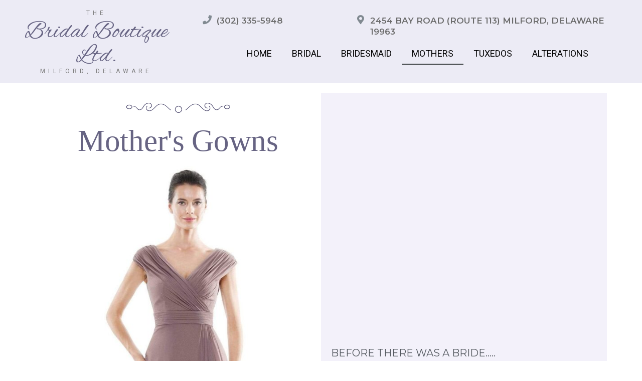

--- FILE ---
content_type: text/html; charset=UTF-8
request_url: https://the-bridal-boutique-ltd.com/mothers-gowns/
body_size: 9714
content:
<!DOCTYPE html>
<html lang="en-US">
<head>
	<meta charset="UTF-8">
		<title>MOTHERS GOWNS &#8211; Bridal Boutique Ltd</title>
<meta name='robots' content='max-image-preview:large' />
	<style>img:is([sizes="auto" i], [sizes^="auto," i]) { contain-intrinsic-size: 3000px 1500px }</style>
	<link rel="alternate" type="application/rss+xml" title="Bridal Boutique Ltd &raquo; Feed" href="https://the-bridal-boutique-ltd.com/feed/" />
<link rel="alternate" type="application/rss+xml" title="Bridal Boutique Ltd &raquo; Comments Feed" href="https://the-bridal-boutique-ltd.com/comments/feed/" />
<script>
window._wpemojiSettings = {"baseUrl":"https:\/\/s.w.org\/images\/core\/emoji\/15.0.3\/72x72\/","ext":".png","svgUrl":"https:\/\/s.w.org\/images\/core\/emoji\/15.0.3\/svg\/","svgExt":".svg","source":{"concatemoji":"https:\/\/the-bridal-boutique-ltd.com\/wp-includes\/js\/wp-emoji-release.min.js?ver=6.7.2"}};
/*! This file is auto-generated */
!function(i,n){var o,s,e;function c(e){try{var t={supportTests:e,timestamp:(new Date).valueOf()};sessionStorage.setItem(o,JSON.stringify(t))}catch(e){}}function p(e,t,n){e.clearRect(0,0,e.canvas.width,e.canvas.height),e.fillText(t,0,0);var t=new Uint32Array(e.getImageData(0,0,e.canvas.width,e.canvas.height).data),r=(e.clearRect(0,0,e.canvas.width,e.canvas.height),e.fillText(n,0,0),new Uint32Array(e.getImageData(0,0,e.canvas.width,e.canvas.height).data));return t.every(function(e,t){return e===r[t]})}function u(e,t,n){switch(t){case"flag":return n(e,"\ud83c\udff3\ufe0f\u200d\u26a7\ufe0f","\ud83c\udff3\ufe0f\u200b\u26a7\ufe0f")?!1:!n(e,"\ud83c\uddfa\ud83c\uddf3","\ud83c\uddfa\u200b\ud83c\uddf3")&&!n(e,"\ud83c\udff4\udb40\udc67\udb40\udc62\udb40\udc65\udb40\udc6e\udb40\udc67\udb40\udc7f","\ud83c\udff4\u200b\udb40\udc67\u200b\udb40\udc62\u200b\udb40\udc65\u200b\udb40\udc6e\u200b\udb40\udc67\u200b\udb40\udc7f");case"emoji":return!n(e,"\ud83d\udc26\u200d\u2b1b","\ud83d\udc26\u200b\u2b1b")}return!1}function f(e,t,n){var r="undefined"!=typeof WorkerGlobalScope&&self instanceof WorkerGlobalScope?new OffscreenCanvas(300,150):i.createElement("canvas"),a=r.getContext("2d",{willReadFrequently:!0}),o=(a.textBaseline="top",a.font="600 32px Arial",{});return e.forEach(function(e){o[e]=t(a,e,n)}),o}function t(e){var t=i.createElement("script");t.src=e,t.defer=!0,i.head.appendChild(t)}"undefined"!=typeof Promise&&(o="wpEmojiSettingsSupports",s=["flag","emoji"],n.supports={everything:!0,everythingExceptFlag:!0},e=new Promise(function(e){i.addEventListener("DOMContentLoaded",e,{once:!0})}),new Promise(function(t){var n=function(){try{var e=JSON.parse(sessionStorage.getItem(o));if("object"==typeof e&&"number"==typeof e.timestamp&&(new Date).valueOf()<e.timestamp+604800&&"object"==typeof e.supportTests)return e.supportTests}catch(e){}return null}();if(!n){if("undefined"!=typeof Worker&&"undefined"!=typeof OffscreenCanvas&&"undefined"!=typeof URL&&URL.createObjectURL&&"undefined"!=typeof Blob)try{var e="postMessage("+f.toString()+"("+[JSON.stringify(s),u.toString(),p.toString()].join(",")+"));",r=new Blob([e],{type:"text/javascript"}),a=new Worker(URL.createObjectURL(r),{name:"wpTestEmojiSupports"});return void(a.onmessage=function(e){c(n=e.data),a.terminate(),t(n)})}catch(e){}c(n=f(s,u,p))}t(n)}).then(function(e){for(var t in e)n.supports[t]=e[t],n.supports.everything=n.supports.everything&&n.supports[t],"flag"!==t&&(n.supports.everythingExceptFlag=n.supports.everythingExceptFlag&&n.supports[t]);n.supports.everythingExceptFlag=n.supports.everythingExceptFlag&&!n.supports.flag,n.DOMReady=!1,n.readyCallback=function(){n.DOMReady=!0}}).then(function(){return e}).then(function(){var e;n.supports.everything||(n.readyCallback(),(e=n.source||{}).concatemoji?t(e.concatemoji):e.wpemoji&&e.twemoji&&(t(e.twemoji),t(e.wpemoji)))}))}((window,document),window._wpemojiSettings);
</script>
<style id='wp-emoji-styles-inline-css'>

	img.wp-smiley, img.emoji {
		display: inline !important;
		border: none !important;
		box-shadow: none !important;
		height: 1em !important;
		width: 1em !important;
		margin: 0 0.07em !important;
		vertical-align: -0.1em !important;
		background: none !important;
		padding: 0 !important;
	}
</style>
<link rel='stylesheet' id='wp-block-library-css' href='https://the-bridal-boutique-ltd.com/wp-includes/css/dist/block-library/style.min.css?ver=6.7.2' media='all' />
<style id='wp-block-library-theme-inline-css'>
.wp-block-audio :where(figcaption){color:#555;font-size:13px;text-align:center}.is-dark-theme .wp-block-audio :where(figcaption){color:#ffffffa6}.wp-block-audio{margin:0 0 1em}.wp-block-code{border:1px solid #ccc;border-radius:4px;font-family:Menlo,Consolas,monaco,monospace;padding:.8em 1em}.wp-block-embed :where(figcaption){color:#555;font-size:13px;text-align:center}.is-dark-theme .wp-block-embed :where(figcaption){color:#ffffffa6}.wp-block-embed{margin:0 0 1em}.blocks-gallery-caption{color:#555;font-size:13px;text-align:center}.is-dark-theme .blocks-gallery-caption{color:#ffffffa6}:root :where(.wp-block-image figcaption){color:#555;font-size:13px;text-align:center}.is-dark-theme :root :where(.wp-block-image figcaption){color:#ffffffa6}.wp-block-image{margin:0 0 1em}.wp-block-pullquote{border-bottom:4px solid;border-top:4px solid;color:currentColor;margin-bottom:1.75em}.wp-block-pullquote cite,.wp-block-pullquote footer,.wp-block-pullquote__citation{color:currentColor;font-size:.8125em;font-style:normal;text-transform:uppercase}.wp-block-quote{border-left:.25em solid;margin:0 0 1.75em;padding-left:1em}.wp-block-quote cite,.wp-block-quote footer{color:currentColor;font-size:.8125em;font-style:normal;position:relative}.wp-block-quote:where(.has-text-align-right){border-left:none;border-right:.25em solid;padding-left:0;padding-right:1em}.wp-block-quote:where(.has-text-align-center){border:none;padding-left:0}.wp-block-quote.is-large,.wp-block-quote.is-style-large,.wp-block-quote:where(.is-style-plain){border:none}.wp-block-search .wp-block-search__label{font-weight:700}.wp-block-search__button{border:1px solid #ccc;padding:.375em .625em}:where(.wp-block-group.has-background){padding:1.25em 2.375em}.wp-block-separator.has-css-opacity{opacity:.4}.wp-block-separator{border:none;border-bottom:2px solid;margin-left:auto;margin-right:auto}.wp-block-separator.has-alpha-channel-opacity{opacity:1}.wp-block-separator:not(.is-style-wide):not(.is-style-dots){width:100px}.wp-block-separator.has-background:not(.is-style-dots){border-bottom:none;height:1px}.wp-block-separator.has-background:not(.is-style-wide):not(.is-style-dots){height:2px}.wp-block-table{margin:0 0 1em}.wp-block-table td,.wp-block-table th{word-break:normal}.wp-block-table :where(figcaption){color:#555;font-size:13px;text-align:center}.is-dark-theme .wp-block-table :where(figcaption){color:#ffffffa6}.wp-block-video :where(figcaption){color:#555;font-size:13px;text-align:center}.is-dark-theme .wp-block-video :where(figcaption){color:#ffffffa6}.wp-block-video{margin:0 0 1em}:root :where(.wp-block-template-part.has-background){margin-bottom:0;margin-top:0;padding:1.25em 2.375em}
</style>
<link rel='stylesheet' id='twenty-twenty-one-custom-color-overrides-css' href='https://the-bridal-boutique-ltd.com/wp-content/themes/twentytwentyone/assets/css/custom-color-overrides.css?ver=2.5' media='all' />
<style id='twenty-twenty-one-custom-color-overrides-inline-css'>
:root .editor-styles-wrapper{--global--color-background: #ffffff;--global--color-primary: #000;--global--color-secondary: #000;--button--color-background: #000;--button--color-text-hover: #000;}
</style>
<style id='classic-theme-styles-inline-css'>
/*! This file is auto-generated */
.wp-block-button__link{color:#fff;background-color:#32373c;border-radius:9999px;box-shadow:none;text-decoration:none;padding:calc(.667em + 2px) calc(1.333em + 2px);font-size:1.125em}.wp-block-file__button{background:#32373c;color:#fff;text-decoration:none}
</style>
<style id='global-styles-inline-css'>
:root{--wp--preset--aspect-ratio--square: 1;--wp--preset--aspect-ratio--4-3: 4/3;--wp--preset--aspect-ratio--3-4: 3/4;--wp--preset--aspect-ratio--3-2: 3/2;--wp--preset--aspect-ratio--2-3: 2/3;--wp--preset--aspect-ratio--16-9: 16/9;--wp--preset--aspect-ratio--9-16: 9/16;--wp--preset--color--black: #000000;--wp--preset--color--cyan-bluish-gray: #abb8c3;--wp--preset--color--white: #FFFFFF;--wp--preset--color--pale-pink: #f78da7;--wp--preset--color--vivid-red: #cf2e2e;--wp--preset--color--luminous-vivid-orange: #ff6900;--wp--preset--color--luminous-vivid-amber: #fcb900;--wp--preset--color--light-green-cyan: #7bdcb5;--wp--preset--color--vivid-green-cyan: #00d084;--wp--preset--color--pale-cyan-blue: #8ed1fc;--wp--preset--color--vivid-cyan-blue: #0693e3;--wp--preset--color--vivid-purple: #9b51e0;--wp--preset--color--dark-gray: #28303D;--wp--preset--color--gray: #39414D;--wp--preset--color--green: #D1E4DD;--wp--preset--color--blue: #D1DFE4;--wp--preset--color--purple: #D1D1E4;--wp--preset--color--red: #E4D1D1;--wp--preset--color--orange: #E4DAD1;--wp--preset--color--yellow: #EEEADD;--wp--preset--gradient--vivid-cyan-blue-to-vivid-purple: linear-gradient(135deg,rgba(6,147,227,1) 0%,rgb(155,81,224) 100%);--wp--preset--gradient--light-green-cyan-to-vivid-green-cyan: linear-gradient(135deg,rgb(122,220,180) 0%,rgb(0,208,130) 100%);--wp--preset--gradient--luminous-vivid-amber-to-luminous-vivid-orange: linear-gradient(135deg,rgba(252,185,0,1) 0%,rgba(255,105,0,1) 100%);--wp--preset--gradient--luminous-vivid-orange-to-vivid-red: linear-gradient(135deg,rgba(255,105,0,1) 0%,rgb(207,46,46) 100%);--wp--preset--gradient--very-light-gray-to-cyan-bluish-gray: linear-gradient(135deg,rgb(238,238,238) 0%,rgb(169,184,195) 100%);--wp--preset--gradient--cool-to-warm-spectrum: linear-gradient(135deg,rgb(74,234,220) 0%,rgb(151,120,209) 20%,rgb(207,42,186) 40%,rgb(238,44,130) 60%,rgb(251,105,98) 80%,rgb(254,248,76) 100%);--wp--preset--gradient--blush-light-purple: linear-gradient(135deg,rgb(255,206,236) 0%,rgb(152,150,240) 100%);--wp--preset--gradient--blush-bordeaux: linear-gradient(135deg,rgb(254,205,165) 0%,rgb(254,45,45) 50%,rgb(107,0,62) 100%);--wp--preset--gradient--luminous-dusk: linear-gradient(135deg,rgb(255,203,112) 0%,rgb(199,81,192) 50%,rgb(65,88,208) 100%);--wp--preset--gradient--pale-ocean: linear-gradient(135deg,rgb(255,245,203) 0%,rgb(182,227,212) 50%,rgb(51,167,181) 100%);--wp--preset--gradient--electric-grass: linear-gradient(135deg,rgb(202,248,128) 0%,rgb(113,206,126) 100%);--wp--preset--gradient--midnight: linear-gradient(135deg,rgb(2,3,129) 0%,rgb(40,116,252) 100%);--wp--preset--gradient--purple-to-yellow: linear-gradient(160deg, #D1D1E4 0%, #EEEADD 100%);--wp--preset--gradient--yellow-to-purple: linear-gradient(160deg, #EEEADD 0%, #D1D1E4 100%);--wp--preset--gradient--green-to-yellow: linear-gradient(160deg, #D1E4DD 0%, #EEEADD 100%);--wp--preset--gradient--yellow-to-green: linear-gradient(160deg, #EEEADD 0%, #D1E4DD 100%);--wp--preset--gradient--red-to-yellow: linear-gradient(160deg, #E4D1D1 0%, #EEEADD 100%);--wp--preset--gradient--yellow-to-red: linear-gradient(160deg, #EEEADD 0%, #E4D1D1 100%);--wp--preset--gradient--purple-to-red: linear-gradient(160deg, #D1D1E4 0%, #E4D1D1 100%);--wp--preset--gradient--red-to-purple: linear-gradient(160deg, #E4D1D1 0%, #D1D1E4 100%);--wp--preset--font-size--small: 18px;--wp--preset--font-size--medium: 20px;--wp--preset--font-size--large: 24px;--wp--preset--font-size--x-large: 42px;--wp--preset--font-size--extra-small: 16px;--wp--preset--font-size--normal: 20px;--wp--preset--font-size--extra-large: 40px;--wp--preset--font-size--huge: 96px;--wp--preset--font-size--gigantic: 144px;--wp--preset--spacing--20: 0.44rem;--wp--preset--spacing--30: 0.67rem;--wp--preset--spacing--40: 1rem;--wp--preset--spacing--50: 1.5rem;--wp--preset--spacing--60: 2.25rem;--wp--preset--spacing--70: 3.38rem;--wp--preset--spacing--80: 5.06rem;--wp--preset--shadow--natural: 6px 6px 9px rgba(0, 0, 0, 0.2);--wp--preset--shadow--deep: 12px 12px 50px rgba(0, 0, 0, 0.4);--wp--preset--shadow--sharp: 6px 6px 0px rgba(0, 0, 0, 0.2);--wp--preset--shadow--outlined: 6px 6px 0px -3px rgba(255, 255, 255, 1), 6px 6px rgba(0, 0, 0, 1);--wp--preset--shadow--crisp: 6px 6px 0px rgba(0, 0, 0, 1);}:where(.is-layout-flex){gap: 0.5em;}:where(.is-layout-grid){gap: 0.5em;}body .is-layout-flex{display: flex;}.is-layout-flex{flex-wrap: wrap;align-items: center;}.is-layout-flex > :is(*, div){margin: 0;}body .is-layout-grid{display: grid;}.is-layout-grid > :is(*, div){margin: 0;}:where(.wp-block-columns.is-layout-flex){gap: 2em;}:where(.wp-block-columns.is-layout-grid){gap: 2em;}:where(.wp-block-post-template.is-layout-flex){gap: 1.25em;}:where(.wp-block-post-template.is-layout-grid){gap: 1.25em;}.has-black-color{color: var(--wp--preset--color--black) !important;}.has-cyan-bluish-gray-color{color: var(--wp--preset--color--cyan-bluish-gray) !important;}.has-white-color{color: var(--wp--preset--color--white) !important;}.has-pale-pink-color{color: var(--wp--preset--color--pale-pink) !important;}.has-vivid-red-color{color: var(--wp--preset--color--vivid-red) !important;}.has-luminous-vivid-orange-color{color: var(--wp--preset--color--luminous-vivid-orange) !important;}.has-luminous-vivid-amber-color{color: var(--wp--preset--color--luminous-vivid-amber) !important;}.has-light-green-cyan-color{color: var(--wp--preset--color--light-green-cyan) !important;}.has-vivid-green-cyan-color{color: var(--wp--preset--color--vivid-green-cyan) !important;}.has-pale-cyan-blue-color{color: var(--wp--preset--color--pale-cyan-blue) !important;}.has-vivid-cyan-blue-color{color: var(--wp--preset--color--vivid-cyan-blue) !important;}.has-vivid-purple-color{color: var(--wp--preset--color--vivid-purple) !important;}.has-black-background-color{background-color: var(--wp--preset--color--black) !important;}.has-cyan-bluish-gray-background-color{background-color: var(--wp--preset--color--cyan-bluish-gray) !important;}.has-white-background-color{background-color: var(--wp--preset--color--white) !important;}.has-pale-pink-background-color{background-color: var(--wp--preset--color--pale-pink) !important;}.has-vivid-red-background-color{background-color: var(--wp--preset--color--vivid-red) !important;}.has-luminous-vivid-orange-background-color{background-color: var(--wp--preset--color--luminous-vivid-orange) !important;}.has-luminous-vivid-amber-background-color{background-color: var(--wp--preset--color--luminous-vivid-amber) !important;}.has-light-green-cyan-background-color{background-color: var(--wp--preset--color--light-green-cyan) !important;}.has-vivid-green-cyan-background-color{background-color: var(--wp--preset--color--vivid-green-cyan) !important;}.has-pale-cyan-blue-background-color{background-color: var(--wp--preset--color--pale-cyan-blue) !important;}.has-vivid-cyan-blue-background-color{background-color: var(--wp--preset--color--vivid-cyan-blue) !important;}.has-vivid-purple-background-color{background-color: var(--wp--preset--color--vivid-purple) !important;}.has-black-border-color{border-color: var(--wp--preset--color--black) !important;}.has-cyan-bluish-gray-border-color{border-color: var(--wp--preset--color--cyan-bluish-gray) !important;}.has-white-border-color{border-color: var(--wp--preset--color--white) !important;}.has-pale-pink-border-color{border-color: var(--wp--preset--color--pale-pink) !important;}.has-vivid-red-border-color{border-color: var(--wp--preset--color--vivid-red) !important;}.has-luminous-vivid-orange-border-color{border-color: var(--wp--preset--color--luminous-vivid-orange) !important;}.has-luminous-vivid-amber-border-color{border-color: var(--wp--preset--color--luminous-vivid-amber) !important;}.has-light-green-cyan-border-color{border-color: var(--wp--preset--color--light-green-cyan) !important;}.has-vivid-green-cyan-border-color{border-color: var(--wp--preset--color--vivid-green-cyan) !important;}.has-pale-cyan-blue-border-color{border-color: var(--wp--preset--color--pale-cyan-blue) !important;}.has-vivid-cyan-blue-border-color{border-color: var(--wp--preset--color--vivid-cyan-blue) !important;}.has-vivid-purple-border-color{border-color: var(--wp--preset--color--vivid-purple) !important;}.has-vivid-cyan-blue-to-vivid-purple-gradient-background{background: var(--wp--preset--gradient--vivid-cyan-blue-to-vivid-purple) !important;}.has-light-green-cyan-to-vivid-green-cyan-gradient-background{background: var(--wp--preset--gradient--light-green-cyan-to-vivid-green-cyan) !important;}.has-luminous-vivid-amber-to-luminous-vivid-orange-gradient-background{background: var(--wp--preset--gradient--luminous-vivid-amber-to-luminous-vivid-orange) !important;}.has-luminous-vivid-orange-to-vivid-red-gradient-background{background: var(--wp--preset--gradient--luminous-vivid-orange-to-vivid-red) !important;}.has-very-light-gray-to-cyan-bluish-gray-gradient-background{background: var(--wp--preset--gradient--very-light-gray-to-cyan-bluish-gray) !important;}.has-cool-to-warm-spectrum-gradient-background{background: var(--wp--preset--gradient--cool-to-warm-spectrum) !important;}.has-blush-light-purple-gradient-background{background: var(--wp--preset--gradient--blush-light-purple) !important;}.has-blush-bordeaux-gradient-background{background: var(--wp--preset--gradient--blush-bordeaux) !important;}.has-luminous-dusk-gradient-background{background: var(--wp--preset--gradient--luminous-dusk) !important;}.has-pale-ocean-gradient-background{background: var(--wp--preset--gradient--pale-ocean) !important;}.has-electric-grass-gradient-background{background: var(--wp--preset--gradient--electric-grass) !important;}.has-midnight-gradient-background{background: var(--wp--preset--gradient--midnight) !important;}.has-small-font-size{font-size: var(--wp--preset--font-size--small) !important;}.has-medium-font-size{font-size: var(--wp--preset--font-size--medium) !important;}.has-large-font-size{font-size: var(--wp--preset--font-size--large) !important;}.has-x-large-font-size{font-size: var(--wp--preset--font-size--x-large) !important;}
:where(.wp-block-post-template.is-layout-flex){gap: 1.25em;}:where(.wp-block-post-template.is-layout-grid){gap: 1.25em;}
:where(.wp-block-columns.is-layout-flex){gap: 2em;}:where(.wp-block-columns.is-layout-grid){gap: 2em;}
:root :where(.wp-block-pullquote){font-size: 1.5em;line-height: 1.6;}
</style>
<link rel='stylesheet' id='twenty-twenty-one-style-css' href='https://the-bridal-boutique-ltd.com/wp-content/themes/twentytwentyone/style.css?ver=2.5' media='all' />
<style id='twenty-twenty-one-style-inline-css'>
:root{--global--color-background: #ffffff;--global--color-primary: #000;--global--color-secondary: #000;--button--color-background: #000;--button--color-text-hover: #000;}
</style>
<link rel='stylesheet' id='twenty-twenty-one-print-style-css' href='https://the-bridal-boutique-ltd.com/wp-content/themes/twentytwentyone/assets/css/print.css?ver=2.5' media='print' />
<link rel='stylesheet' id='elementor-icons-css' href='https://the-bridal-boutique-ltd.com/wp-content/plugins/elementor/assets/lib/eicons/css/elementor-icons.min.css?ver=5.11.0' media='all' />
<link rel='stylesheet' id='elementor-animations-css' href='https://the-bridal-boutique-ltd.com/wp-content/plugins/elementor/assets/lib/animations/animations.min.css?ver=3.2.4' media='all' />
<link rel='stylesheet' id='elementor-frontend-css' href='https://the-bridal-boutique-ltd.com/wp-content/plugins/elementor/assets/css/frontend.min.css?ver=3.2.4' media='all' />
<style id='elementor-frontend-inline-css'>
@font-face{font-family:eicons;src:url(https://the-bridal-boutique-ltd.com/wp-content/plugins/elementor/assets/lib/eicons/fonts/eicons.eot?5.10.0);src:url(https://the-bridal-boutique-ltd.com/wp-content/plugins/elementor/assets/lib/eicons/fonts/eicons.eot?5.10.0#iefix) format("embedded-opentype"),url(https://the-bridal-boutique-ltd.com/wp-content/plugins/elementor/assets/lib/eicons/fonts/eicons.woff2?5.10.0) format("woff2"),url(https://the-bridal-boutique-ltd.com/wp-content/plugins/elementor/assets/lib/eicons/fonts/eicons.woff?5.10.0) format("woff"),url(https://the-bridal-boutique-ltd.com/wp-content/plugins/elementor/assets/lib/eicons/fonts/eicons.ttf?5.10.0) format("truetype"),url(https://the-bridal-boutique-ltd.com/wp-content/plugins/elementor/assets/lib/eicons/fonts/eicons.svg?5.10.0#eicon) format("svg");font-weight:400;font-style:normal}
</style>
<link rel='stylesheet' id='elementor-post-4-css' href='https://the-bridal-boutique-ltd.com/wp-content/uploads/elementor/css/post-4.css?ver=1740519546' media='all' />
<link rel='stylesheet' id='elementor-pro-css' href='https://the-bridal-boutique-ltd.com/wp-content/plugins/elementor-pro/assets/css/frontend.min.css?ver=3.1.0' media='all' />
<link rel='stylesheet' id='elementor-post-159-css' href='https://the-bridal-boutique-ltd.com/wp-content/uploads/elementor/css/post-159.css?ver=1740678237' media='all' />
<link rel='stylesheet' id='google-fonts-1-css' href='https://fonts.googleapis.com/css?family=Roboto%3A100%2C100italic%2C200%2C200italic%2C300%2C300italic%2C400%2C400italic%2C500%2C500italic%2C600%2C600italic%2C700%2C700italic%2C800%2C800italic%2C900%2C900italic%7CRoboto+Slab%3A100%2C100italic%2C200%2C200italic%2C300%2C300italic%2C400%2C400italic%2C500%2C500italic%2C600%2C600italic%2C700%2C700italic%2C800%2C800italic%2C900%2C900italic%7CAlex+Brush%3A100%2C100italic%2C200%2C200italic%2C300%2C300italic%2C400%2C400italic%2C500%2C500italic%2C600%2C600italic%2C700%2C700italic%2C800%2C800italic%2C900%2C900italic%7CMontserrat%3A100%2C100italic%2C200%2C200italic%2C300%2C300italic%2C400%2C400italic%2C500%2C500italic%2C600%2C600italic%2C700%2C700italic%2C800%2C800italic%2C900%2C900italic&#038;display=auto&#038;ver=6.7.2' media='all' />
<link rel='stylesheet' id='elementor-icons-shared-0-css' href='https://the-bridal-boutique-ltd.com/wp-content/plugins/elementor/assets/lib/font-awesome/css/fontawesome.min.css?ver=5.15.1' media='all' />
<link rel='stylesheet' id='elementor-icons-fa-solid-css' href='https://the-bridal-boutique-ltd.com/wp-content/plugins/elementor/assets/lib/font-awesome/css/solid.min.css?ver=5.15.1' media='all' />
<script id="twenty-twenty-one-ie11-polyfills-js-after">
( Element.prototype.matches && Element.prototype.closest && window.NodeList && NodeList.prototype.forEach ) || document.write( '<script src="https://the-bridal-boutique-ltd.com/wp-content/themes/twentytwentyone/assets/js/polyfills.js?ver=2.5"></scr' + 'ipt>' );
</script>
<script src="https://the-bridal-boutique-ltd.com/wp-content/themes/twentytwentyone/assets/js/primary-navigation.js?ver=2.5" id="twenty-twenty-one-primary-navigation-script-js" defer data-wp-strategy="defer"></script>
<link rel="https://api.w.org/" href="https://the-bridal-boutique-ltd.com/wp-json/" /><link rel="alternate" title="JSON" type="application/json" href="https://the-bridal-boutique-ltd.com/wp-json/wp/v2/pages/159" /><link rel="EditURI" type="application/rsd+xml" title="RSD" href="https://the-bridal-boutique-ltd.com/xmlrpc.php?rsd" />
<meta name="generator" content="WordPress 6.7.2" />
<link rel="canonical" href="https://the-bridal-boutique-ltd.com/mothers-gowns/" />
<link rel='shortlink' href='https://the-bridal-boutique-ltd.com/?p=159' />
<link rel="alternate" title="oEmbed (JSON)" type="application/json+oembed" href="https://the-bridal-boutique-ltd.com/wp-json/oembed/1.0/embed?url=https%3A%2F%2Fthe-bridal-boutique-ltd.com%2Fmothers-gowns%2F" />
<link rel="alternate" title="oEmbed (XML)" type="text/xml+oembed" href="https://the-bridal-boutique-ltd.com/wp-json/oembed/1.0/embed?url=https%3A%2F%2Fthe-bridal-boutique-ltd.com%2Fmothers-gowns%2F&#038;format=xml" />
<script src="https://analytics.ahrefs.com/analytics.js" data-key="H+VfFqd4c9vk9VdcSMJcGw" async></script>
<style>.recentcomments a{display:inline !important;padding:0 !important;margin:0 !important;}</style><style id="custom-background-css">
body.custom-background { background-color: #ffffff; }
</style>
		<meta name="viewport" content="width=device-width, initial-scale=1.0, viewport-fit=cover" /></head>
<body class="page-template page-template-elementor_canvas page page-id-159 custom-background wp-embed-responsive is-light-theme has-background-white no-js singular has-main-navigation elementor-default elementor-template-canvas elementor-kit-4 elementor-page elementor-page-159">
			<div data-elementor-type="wp-page" data-elementor-id="159" class="elementor elementor-159" data-elementor-settings="[]">
							<div class="elementor-section-wrap">
							<section class="elementor-section elementor-top-section elementor-element elementor-element-2dd4a6fd elementor-section-full_width elementor-section-height-min-height elementor-section-items-top elementor-section-stretched elementor-section-height-default" data-id="2dd4a6fd" data-element_type="section" data-settings="{&quot;stretch_section&quot;:&quot;section-stretched&quot;,&quot;background_background&quot;:&quot;classic&quot;}">
							<div class="elementor-background-overlay"></div>
							<div class="elementor-container elementor-column-gap-default">
					<div class="elementor-column elementor-col-50 elementor-top-column elementor-element elementor-element-6b8be9d6" data-id="6b8be9d6" data-element_type="column">
			<div class="elementor-widget-wrap elementor-element-populated">
								<div class="elementor-element elementor-element-385c56fa elementor-widget elementor-widget-heading" data-id="385c56fa" data-element_type="widget" data-widget_type="heading.default">
				<div class="elementor-widget-container">
			<h2 class="elementor-heading-title elementor-size-default">THE</h2>		</div>
				</div>
				<div class="elementor-element elementor-element-6a45023 elementor-widget elementor-widget-heading" data-id="6a45023" data-element_type="widget" data-widget_type="heading.default">
				<div class="elementor-widget-container">
			<h2 class="elementor-heading-title elementor-size-default"><a href="https://bridalboutique.simplydivinede.com/">Bridal Boutique Ltd.</a></h2>		</div>
				</div>
				<div class="elementor-element elementor-element-222d3011 elementor-widget elementor-widget-heading" data-id="222d3011" data-element_type="widget" data-widget_type="heading.default">
				<div class="elementor-widget-container">
			<h2 class="elementor-heading-title elementor-size-default">MILFORD, DELAWARE</h2>		</div>
				</div>
					</div>
		</div>
				<div class="elementor-column elementor-col-50 elementor-top-column elementor-element elementor-element-1848180b" data-id="1848180b" data-element_type="column">
			<div class="elementor-widget-wrap elementor-element-populated">
								<section class="elementor-section elementor-inner-section elementor-element elementor-element-a5990f3 elementor-section-boxed elementor-section-height-default elementor-section-height-default" data-id="a5990f3" data-element_type="section">
						<div class="elementor-container elementor-column-gap-default">
					<div class="elementor-column elementor-col-50 elementor-inner-column elementor-element elementor-element-c6308a7" data-id="c6308a7" data-element_type="column">
			<div class="elementor-widget-wrap elementor-element-populated">
								<div class="elementor-element elementor-element-2731f0d3 elementor-position-left elementor-view-default elementor-vertical-align-top elementor-widget elementor-widget-icon-box" data-id="2731f0d3" data-element_type="widget" data-widget_type="icon-box.default">
				<div class="elementor-widget-container">
					<div class="elementor-icon-box-wrapper">
						<div class="elementor-icon-box-icon">
				<span class="elementor-icon elementor-animation-" >
				<i aria-hidden="true" class="fas fa-phone"></i>				</span>
			</div>
						<div class="elementor-icon-box-content">
				<h3 class="elementor-icon-box-title">
					<span >(302) 335-5948</span>
				</h3>
							</div>
		</div>
				</div>
				</div>
					</div>
		</div>
				<div class="elementor-column elementor-col-50 elementor-inner-column elementor-element elementor-element-a563891" data-id="a563891" data-element_type="column">
			<div class="elementor-widget-wrap elementor-element-populated">
								<div class="elementor-element elementor-element-596e63b4 elementor-position-left elementor-view-default elementor-vertical-align-top elementor-widget elementor-widget-icon-box" data-id="596e63b4" data-element_type="widget" data-widget_type="icon-box.default">
				<div class="elementor-widget-container">
					<div class="elementor-icon-box-wrapper">
						<div class="elementor-icon-box-icon">
				<a class="elementor-icon elementor-animation-" href="https://bridalboutique.simplydivinede.com/#findus">
				<i aria-hidden="true" class="fas fa-map-marker-alt"></i>				</a>
			</div>
						<div class="elementor-icon-box-content">
				<h3 class="elementor-icon-box-title">
					<a href="https://bridalboutique.simplydivinede.com/#findus">2454 BAY ROAD  (ROUTE 113) MILFORD, DELAWARE 19963</a>
				</h3>
							</div>
		</div>
				</div>
				</div>
					</div>
		</div>
							</div>
		</section>
				<div class="elementor-element elementor-element-3c7a46cf elementor-nav-menu__align-center elementor-nav-menu--indicator-classic elementor-nav-menu--dropdown-tablet elementor-nav-menu__text-align-aside elementor-nav-menu--toggle elementor-nav-menu--burger elementor-widget elementor-widget-nav-menu" data-id="3c7a46cf" data-element_type="widget" data-settings="{&quot;layout&quot;:&quot;horizontal&quot;,&quot;toggle&quot;:&quot;burger&quot;}" data-widget_type="nav-menu.default">
				<div class="elementor-widget-container">
						<nav role="navigation" class="elementor-nav-menu--main elementor-nav-menu__container elementor-nav-menu--layout-horizontal e--pointer-underline e--animation-fade"><ul id="menu-1-3c7a46cf" class="elementor-nav-menu"><li class="menu-item menu-item-type-post_type menu-item-object-page menu-item-home menu-item-705"><a href="https://the-bridal-boutique-ltd.com/" class="elementor-item">HOME</a></li>
<li class="menu-item menu-item-type-post_type menu-item-object-page menu-item-79"><a href="https://the-bridal-boutique-ltd.com/bridal-gowns/" class="elementor-item">BRIDAL</a></li>
<li class="menu-item menu-item-type-post_type menu-item-object-page menu-item-266"><a href="https://the-bridal-boutique-ltd.com/bridesmaid-gowns/" class="elementor-item">BRIDESMAID</a></li>
<li class="menu-item menu-item-type-post_type menu-item-object-page current-menu-item page_item page-item-159 current_page_item menu-item-265"><a href="https://the-bridal-boutique-ltd.com/mothers-gowns/" aria-current="page" class="elementor-item elementor-item-active">MOTHERS</a></li>
<li class="menu-item menu-item-type-post_type menu-item-object-page menu-item-424"><a href="https://the-bridal-boutique-ltd.com/tuxedos/" class="elementor-item">TUXEDOS</a></li>
<li class="menu-item menu-item-type-post_type menu-item-object-page menu-item-453"><a href="https://the-bridal-boutique-ltd.com/alterations/" class="elementor-item">ALTERATIONS</a></li>
</ul></nav>
					<div class="elementor-menu-toggle" role="button" tabindex="0" aria-label="Menu Toggle" aria-expanded="false">
			<i class="eicon-menu-bar" aria-hidden="true"></i>
			<span class="elementor-screen-only">Menu</span>
		</div>
			<nav class="elementor-nav-menu--dropdown elementor-nav-menu__container" role="navigation" aria-hidden="true"><ul id="menu-2-3c7a46cf" class="elementor-nav-menu"><li class="menu-item menu-item-type-post_type menu-item-object-page menu-item-home menu-item-705"><a href="https://the-bridal-boutique-ltd.com/" class="elementor-item">HOME</a></li>
<li class="menu-item menu-item-type-post_type menu-item-object-page menu-item-79"><a href="https://the-bridal-boutique-ltd.com/bridal-gowns/" class="elementor-item">BRIDAL</a></li>
<li class="menu-item menu-item-type-post_type menu-item-object-page menu-item-266"><a href="https://the-bridal-boutique-ltd.com/bridesmaid-gowns/" class="elementor-item">BRIDESMAID</a></li>
<li class="menu-item menu-item-type-post_type menu-item-object-page current-menu-item page_item page-item-159 current_page_item menu-item-265"><a href="https://the-bridal-boutique-ltd.com/mothers-gowns/" aria-current="page" class="elementor-item elementor-item-active">MOTHERS</a></li>
<li class="menu-item menu-item-type-post_type menu-item-object-page menu-item-424"><a href="https://the-bridal-boutique-ltd.com/tuxedos/" class="elementor-item">TUXEDOS</a></li>
<li class="menu-item menu-item-type-post_type menu-item-object-page menu-item-453"><a href="https://the-bridal-boutique-ltd.com/alterations/" class="elementor-item">ALTERATIONS</a></li>
</ul></nav>
				</div>
				</div>
					</div>
		</div>
							</div>
		</section>
				<section class="elementor-section elementor-top-section elementor-element elementor-element-41fac1e8 elementor-section-boxed elementor-section-height-default elementor-section-height-default" data-id="41fac1e8" data-element_type="section">
						<div class="elementor-container elementor-column-gap-default">
					<div class="elementor-column elementor-col-100 elementor-top-column elementor-element elementor-element-6675390" data-id="6675390" data-element_type="column">
			<div class="elementor-widget-wrap elementor-element-populated">
								<div class="elementor-element elementor-element-19b29549 elementor-view-stacked elementor-widget__width-auto elementor-fixed elementor-shape-circle elementor-widget elementor-widget-icon" data-id="19b29549" data-element_type="widget" data-settings="{&quot;motion_fx_motion_fx_scrolling&quot;:&quot;yes&quot;,&quot;motion_fx_translateY_effect&quot;:&quot;yes&quot;,&quot;motion_fx_translateY_speed&quot;:{&quot;unit&quot;:&quot;px&quot;,&quot;size&quot;:2,&quot;sizes&quot;:[]},&quot;_position&quot;:&quot;fixed&quot;,&quot;motion_fx_translateY_affectedRange&quot;:{&quot;unit&quot;:&quot;%&quot;,&quot;size&quot;:&quot;&quot;,&quot;sizes&quot;:{&quot;start&quot;:0,&quot;end&quot;:100}},&quot;motion_fx_devices&quot;:[&quot;desktop&quot;,&quot;tablet&quot;,&quot;mobile&quot;]}" data-widget_type="icon.default">
				<div class="elementor-widget-container">
					<div class="elementor-icon-wrapper">
			<a class="elementor-icon" href="#top">
			<i aria-hidden="true" class="icon icon-up-arrow1"></i>			</a>
		</div>
				</div>
				</div>
					</div>
		</div>
							</div>
		</section>
				<section class="elementor-section elementor-top-section elementor-element elementor-element-1efdd5fd elementor-section-boxed elementor-section-height-default elementor-section-height-default" data-id="1efdd5fd" data-element_type="section">
						<div class="elementor-container elementor-column-gap-default">
					<div class="elementor-column elementor-col-50 elementor-top-column elementor-element elementor-element-6664bfa7" data-id="6664bfa7" data-element_type="column">
			<div class="elementor-widget-wrap elementor-element-populated">
								<div class="elementor-element elementor-element-485271d6 elementor-widget elementor-widget-image" data-id="485271d6" data-element_type="widget" data-widget_type="image.default">
				<div class="elementor-widget-container">
															<img decoding="async" src="https://the-bridal-boutique-ltd.com/wp-content/uploads/2021/06/divider-1.png" title="divider.png" alt="divider.png" />															</div>
				</div>
				<div class="elementor-element elementor-element-2715c882 elementor-widget elementor-widget-heading" data-id="2715c882" data-element_type="widget" data-widget_type="heading.default">
				<div class="elementor-widget-container">
			<h2 class="elementor-heading-title elementor-size-default">Mother's Gowns</h2>		</div>
				</div>
				<div class="elementor-element elementor-element-1e80e154 elementor-widget elementor-widget-image" data-id="1e80e154" data-element_type="widget" data-widget_type="image.default">
				<div class="elementor-widget-container">
															<img fetchpriority="high" decoding="async" width="615" height="1024" src="https://the-bridal-boutique-ltd.com/wp-content/uploads/2021/06/marsoni-mothers-09-615x1024.jpg" class="attachment-large size-large" alt="" srcset="https://the-bridal-boutique-ltd.com/wp-content/uploads/2021/06/marsoni-mothers-09-615x1024.jpg 615w, https://the-bridal-boutique-ltd.com/wp-content/uploads/2021/06/marsoni-mothers-09-180x300.jpg 180w, https://the-bridal-boutique-ltd.com/wp-content/uploads/2021/06/marsoni-mothers-09-768x1279.jpg 768w, https://the-bridal-boutique-ltd.com/wp-content/uploads/2021/06/marsoni-mothers-09-922x1536.jpg 922w, https://the-bridal-boutique-ltd.com/wp-content/uploads/2021/06/marsoni-mothers-09.jpg 1000w" sizes="(max-width: 615px) 100vw, 615px" style="width:100%;height:166.6%;max-width:1000px;" />															</div>
				</div>
					</div>
		</div>
				<div class="elementor-column elementor-col-50 elementor-top-column elementor-element elementor-element-405b6e9e" data-id="405b6e9e" data-element_type="column" data-settings="{&quot;background_background&quot;:&quot;classic&quot;}">
			<div class="elementor-widget-wrap elementor-element-populated">
								<div class="elementor-element elementor-element-5a0855a2 elementor-widget elementor-widget-text-editor" data-id="5a0855a2" data-element_type="widget" data-widget_type="text-editor.default">
				<div class="elementor-widget-container">
								<p>BEFORE THERE WAS A BRIDE&#8230;..</p><p>THERE WAS HER MOTHER</p>						</div>
				</div>
					</div>
		</div>
							</div>
		</section>
				<section class="elementor-section elementor-top-section elementor-element elementor-element-3d6c63f3 elementor-section-boxed elementor-section-height-default elementor-section-height-default" data-id="3d6c63f3" data-element_type="section">
						<div class="elementor-container elementor-column-gap-default">
					<div class="elementor-column elementor-col-100 elementor-top-column elementor-element elementor-element-c91c8a1" data-id="c91c8a1" data-element_type="column">
			<div class="elementor-widget-wrap elementor-element-populated">
								<div class="elementor-element elementor-element-7b50c48f elementor-widget elementor-widget-image" data-id="7b50c48f" data-element_type="widget" data-widget_type="image.default">
				<div class="elementor-widget-container">
															<img decoding="async" src="https://the-bridal-boutique-ltd.com/wp-content/uploads/2021/06/divider-1.png" title="divider.png" alt="divider.png" />															</div>
				</div>
				<section class="elementor-section elementor-inner-section elementor-element elementor-element-53984012 elementor-section-boxed elementor-section-height-default elementor-section-height-default" data-id="53984012" data-element_type="section">
						<div class="elementor-container elementor-column-gap-default">
					<div class="elementor-column elementor-col-50 elementor-inner-column elementor-element elementor-element-5630283b" data-id="5630283b" data-element_type="column">
			<div class="elementor-widget-wrap elementor-element-populated">
								<div class="elementor-element elementor-element-5bd513dc elementor-widget elementor-widget-image" data-id="5bd513dc" data-element_type="widget" data-widget_type="image.default">
				<div class="elementor-widget-container">
																<a href="https://www.morilee.com/" target="_blank">
							<img decoding="async" width="440" height="107" src="https://the-bridal-boutique-ltd.com/wp-content/uploads/2021/06/Morilee-Logo-1.png" class="attachment-large size-large" alt="" srcset="https://the-bridal-boutique-ltd.com/wp-content/uploads/2021/06/Morilee-Logo-1.png 440w, https://the-bridal-boutique-ltd.com/wp-content/uploads/2021/06/Morilee-Logo-1-300x73.png 300w" sizes="(max-width: 440px) 100vw, 440px" style="width:100%;height:24.32%;max-width:440px;" />								</a>
															</div>
				</div>
					</div>
		</div>
				<div class="elementor-column elementor-col-50 elementor-inner-column elementor-element elementor-element-56a4520" data-id="56a4520" data-element_type="column">
			<div class="elementor-widget-wrap elementor-element-populated">
								<div class="elementor-element elementor-element-19a6ac6c elementor-widget elementor-widget-image" data-id="19a6ac6c" data-element_type="widget" data-widget_type="image.default">
				<div class="elementor-widget-container">
															<img decoding="async" width="642" height="100" src="https://the-bridal-boutique-ltd.com/wp-content/uploads/2021/06/Marsoni.png" class="attachment-large size-large" alt="" srcset="https://the-bridal-boutique-ltd.com/wp-content/uploads/2021/06/Marsoni.png 642w, https://the-bridal-boutique-ltd.com/wp-content/uploads/2021/06/Marsoni-300x47.png 300w" sizes="(max-width: 642px) 100vw, 642px" style="width:100%;height:15.58%;max-width:642px;" />															</div>
				</div>
					</div>
		</div>
							</div>
		</section>
				<div class="elementor-element elementor-element-7389df8d elementor-arrows-position-inside elementor-pagination-position-outside elementor-widget elementor-widget-image-carousel" data-id="7389df8d" data-element_type="widget" data-settings="{&quot;slides_to_show&quot;:&quot;3&quot;,&quot;slides_to_scroll&quot;:&quot;1&quot;,&quot;navigation&quot;:&quot;both&quot;,&quot;autoplay&quot;:&quot;yes&quot;,&quot;pause_on_hover&quot;:&quot;yes&quot;,&quot;pause_on_interaction&quot;:&quot;yes&quot;,&quot;autoplay_speed&quot;:5000,&quot;infinite&quot;:&quot;yes&quot;,&quot;speed&quot;:500}" data-widget_type="image-carousel.default">
				<div class="elementor-widget-container">
					<div class="elementor-image-carousel-wrapper swiper-container" dir="ltr">
			<div class="elementor-image-carousel swiper-wrapper">
				<div class="swiper-slide"><figure class="swiper-slide-inner"><img decoding="async" class="swiper-slide-image" src="https://the-bridal-boutique-ltd.com/wp-content/uploads/2021/06/morilee-mothers-01.jpg" alt="morilee-mothers-01.jpg" /></figure></div><div class="swiper-slide"><figure class="swiper-slide-inner"><img decoding="async" class="swiper-slide-image" src="https://the-bridal-boutique-ltd.com/wp-content/uploads/2021/06/morilee-mothers-02.jpg" alt="morilee-mothers-02.jpg" /></figure></div><div class="swiper-slide"><figure class="swiper-slide-inner"><img decoding="async" class="swiper-slide-image" src="https://the-bridal-boutique-ltd.com/wp-content/uploads/2021/06/morilee-mothers-03.jpg" alt="morilee-mothers-03.jpg" /></figure></div><div class="swiper-slide"><figure class="swiper-slide-inner"><img decoding="async" class="swiper-slide-image" src="https://the-bridal-boutique-ltd.com/wp-content/uploads/2021/06/morilee-mothers-04.jpg" alt="morilee-mothers-04.jpg" /></figure></div><div class="swiper-slide"><figure class="swiper-slide-inner"><img decoding="async" class="swiper-slide-image" src="https://the-bridal-boutique-ltd.com/wp-content/uploads/2021/06/morilee-mothers-05.jpg" alt="morilee-mothers-05.jpg" /></figure></div><div class="swiper-slide"><figure class="swiper-slide-inner"><img decoding="async" class="swiper-slide-image" src="https://the-bridal-boutique-ltd.com/wp-content/uploads/2021/06/morilee-mothers-06.jpg" alt="morilee-mothers-06.jpg" /></figure></div><div class="swiper-slide"><figure class="swiper-slide-inner"><img decoding="async" class="swiper-slide-image" src="https://the-bridal-boutique-ltd.com/wp-content/uploads/2021/06/morilee-mothers-07.jpg" alt="morilee-mothers-07.jpg" /></figure></div><div class="swiper-slide"><figure class="swiper-slide-inner"><img decoding="async" class="swiper-slide-image" src="https://the-bridal-boutique-ltd.com/wp-content/uploads/2021/06/morilee-mothers-08.jpg" alt="morilee-mothers-08.jpg" /></figure></div><div class="swiper-slide"><figure class="swiper-slide-inner"><img decoding="async" class="swiper-slide-image" src="https://the-bridal-boutique-ltd.com/wp-content/uploads/2021/06/morilee-mothers-09.jpg" alt="morilee-mothers-09.jpg" /></figure></div><div class="swiper-slide"><figure class="swiper-slide-inner"><img decoding="async" class="swiper-slide-image" src="https://the-bridal-boutique-ltd.com/wp-content/uploads/2021/06/morilee-mothers-10.jpg" alt="morilee-mothers-10.jpg" /></figure></div><div class="swiper-slide"><figure class="swiper-slide-inner"><img decoding="async" class="swiper-slide-image" src="https://the-bridal-boutique-ltd.com/wp-content/uploads/2021/06/morilee-mothers-11.jpg" alt="morilee-mothers-11.jpg" /></figure></div><div class="swiper-slide"><figure class="swiper-slide-inner"><img decoding="async" class="swiper-slide-image" src="https://the-bridal-boutique-ltd.com/wp-content/uploads/2021/06/marsoni-mothers-01-2.jpg" alt="marsoni-mothers-01-2.jpg" /></figure></div>			</div>
												<div class="swiper-pagination"></div>
													<div class="elementor-swiper-button elementor-swiper-button-prev">
						<i class="eicon-chevron-left" aria-hidden="true"></i>
						<span class="elementor-screen-only">Previous</span>
					</div>
					<div class="elementor-swiper-button elementor-swiper-button-next">
						<i class="eicon-chevron-right" aria-hidden="true"></i>
						<span class="elementor-screen-only">Next</span>
					</div>
									</div>
				</div>
				</div>
					</div>
		</div>
							</div>
		</section>
				<section class="elementor-section elementor-top-section elementor-element elementor-element-18e7ca66 elementor-section-height-min-height elementor-section-items-top elementor-section-boxed elementor-section-height-default" data-id="18e7ca66" data-element_type="section" data-settings="{&quot;background_background&quot;:&quot;classic&quot;}">
							<div class="elementor-background-overlay"></div>
							<div class="elementor-container elementor-column-gap-default">
					<div class="elementor-column elementor-col-100 elementor-top-column elementor-element elementor-element-6f40d340" data-id="6f40d340" data-element_type="column">
			<div class="elementor-widget-wrap elementor-element-populated">
								<div class="elementor-element elementor-element-6803009a elementor-widget elementor-widget-menu-anchor" data-id="6803009a" data-element_type="widget" data-widget_type="menu-anchor.default">
				<div class="elementor-widget-container">
					<div id="contact" class="elementor-menu-anchor"></div>
				</div>
				</div>
				<div class="elementor-element elementor-element-26662048 elementor-widget elementor-widget-heading" data-id="26662048" data-element_type="widget" data-widget_type="heading.default">
				<div class="elementor-widget-container">
			<h2 class="elementor-heading-title elementor-size-default">CONTACT</h2>		</div>
				</div>
				<div class="elementor-element elementor-element-7c4ddb9a elementor-widget elementor-widget-heading" data-id="7c4ddb9a" data-element_type="widget" data-widget_type="heading.default">
				<div class="elementor-widget-container">
			<h2 class="elementor-heading-title elementor-size-default">We'd love to hear from you!</h2>		</div>
				</div>
					</div>
		</div>
							</div>
		</section>
				<section class="elementor-section elementor-top-section elementor-element elementor-element-99a551e elementor-section-boxed elementor-section-height-default elementor-section-height-default" data-id="99a551e" data-element_type="section">
						<div class="elementor-container elementor-column-gap-default">
					<div class="elementor-column elementor-col-100 elementor-top-column elementor-element elementor-element-3b0fa661" data-id="3b0fa661" data-element_type="column" data-settings="{&quot;background_background&quot;:&quot;classic&quot;}">
			<div class="elementor-widget-wrap elementor-element-populated">
								<section class="elementor-section elementor-inner-section elementor-element elementor-element-4dd19bb7 elementor-section-boxed elementor-section-height-default elementor-section-height-default" data-id="4dd19bb7" data-element_type="section">
						<div class="elementor-container elementor-column-gap-default">
					<div class="elementor-column elementor-col-100 elementor-inner-column elementor-element elementor-element-34d80a5b" data-id="34d80a5b" data-element_type="column">
			<div class="elementor-widget-wrap elementor-element-populated">
								<div class="elementor-element elementor-element-7162e89 elementor-widget elementor-widget-text-editor" data-id="7162e89" data-element_type="widget" data-widget_type="text-editor.default">
				<div class="elementor-widget-container">
								<p align="center"><strong>APPOINTMENTS REQUIRED</strong><br />Please call 302-335-5948 to set up your appointment.<br />We ask that you limit your group to 4 guests plus the bride.</p><p style="text-align: center;"><strong>OUR HOURS:</strong><br />Monday – Friday 11 a.m. – 4 p.m.<br />Saturday 10 a.m. – 3 p.m.<br />Sunday 12 noon – 3 p.m.</p><p> </p><p style="text-align: center;"><strong>EMAIL:</strong> <a href="mailto:pashadav@yahoo.com"><span style="color: #333333;">pashadav@yahoo.com</span></a></p>						</div>
				</div>
					</div>
		</div>
							</div>
		</section>
					</div>
		</div>
							</div>
		</section>
						</div>
					</div>
		<script>document.body.classList.remove("no-js");</script>	<script>
	if ( -1 !== navigator.userAgent.indexOf( 'MSIE' ) || -1 !== navigator.appVersion.indexOf( 'Trident/' ) ) {
		document.body.classList.add( 'is-IE' );
	}
	</script>
	<script src="https://the-bridal-boutique-ltd.com/wp-content/themes/twentytwentyone/assets/js/responsive-embeds.js?ver=2.5" id="twenty-twenty-one-responsive-embeds-script-js"></script>
<script src="https://the-bridal-boutique-ltd.com/wp-includes/js/jquery/jquery.min.js?ver=3.7.1" id="jquery-core-js"></script>
<script src="https://the-bridal-boutique-ltd.com/wp-includes/js/jquery/jquery-migrate.min.js?ver=3.4.1" id="jquery-migrate-js"></script>
<script src="https://the-bridal-boutique-ltd.com/wp-content/plugins/elementor-pro/assets/lib/smartmenus/jquery.smartmenus.min.js?ver=1.0.1" id="smartmenus-js"></script>
<script src="https://the-bridal-boutique-ltd.com/wp-content/plugins/elementor-pro/assets/js/webpack-pro.runtime.min.js?ver=3.1.0" id="elementor-pro-webpack-runtime-js"></script>
<script src="https://the-bridal-boutique-ltd.com/wp-content/plugins/elementor/assets/js/webpack.runtime.min.js?ver=3.2.4" id="elementor-webpack-runtime-js"></script>
<script src="https://the-bridal-boutique-ltd.com/wp-content/plugins/elementor/assets/js/frontend-modules.min.js?ver=3.2.4" id="elementor-frontend-modules-js"></script>
<script src="https://the-bridal-boutique-ltd.com/wp-content/plugins/elementor-pro/assets/lib/sticky/jquery.sticky.min.js?ver=3.1.0" id="elementor-sticky-js"></script>
<script id="elementor-pro-frontend-js-before">
var ElementorProFrontendConfig = {"ajaxurl":"https:\/\/the-bridal-boutique-ltd.com\/wp-admin\/admin-ajax.php","nonce":"062d99b9aa","urls":{"assets":"https:\/\/the-bridal-boutique-ltd.com\/wp-content\/plugins\/elementor-pro\/assets\/"},"i18n":{"toc_no_headings_found":"No headings were found on this page."},"shareButtonsNetworks":{"facebook":{"title":"Facebook","has_counter":true},"twitter":{"title":"Twitter"},"google":{"title":"Google+","has_counter":true},"linkedin":{"title":"LinkedIn","has_counter":true},"pinterest":{"title":"Pinterest","has_counter":true},"reddit":{"title":"Reddit","has_counter":true},"vk":{"title":"VK","has_counter":true},"odnoklassniki":{"title":"OK","has_counter":true},"tumblr":{"title":"Tumblr"},"digg":{"title":"Digg"},"skype":{"title":"Skype"},"stumbleupon":{"title":"StumbleUpon","has_counter":true},"mix":{"title":"Mix"},"telegram":{"title":"Telegram"},"pocket":{"title":"Pocket","has_counter":true},"xing":{"title":"XING","has_counter":true},"whatsapp":{"title":"WhatsApp"},"email":{"title":"Email"},"print":{"title":"Print"}},"facebook_sdk":{"lang":"en_US","app_id":""},"lottie":{"defaultAnimationUrl":"https:\/\/the-bridal-boutique-ltd.com\/wp-content\/plugins\/elementor-pro\/modules\/lottie\/assets\/animations\/default.json"}};
</script>
<script src="https://the-bridal-boutique-ltd.com/wp-content/plugins/elementor-pro/assets/js/frontend.min.js?ver=3.1.0" id="elementor-pro-frontend-js"></script>
<script src="https://the-bridal-boutique-ltd.com/wp-content/plugins/elementor/assets/lib/waypoints/waypoints.min.js?ver=4.0.2" id="elementor-waypoints-js"></script>
<script src="https://the-bridal-boutique-ltd.com/wp-includes/js/jquery/ui/core.min.js?ver=1.13.3" id="jquery-ui-core-js"></script>
<script src="https://the-bridal-boutique-ltd.com/wp-content/plugins/elementor/assets/lib/swiper/swiper.min.js?ver=5.3.6" id="swiper-js"></script>
<script src="https://the-bridal-boutique-ltd.com/wp-content/plugins/elementor/assets/lib/share-link/share-link.min.js?ver=3.2.4" id="share-link-js"></script>
<script src="https://the-bridal-boutique-ltd.com/wp-content/plugins/elementor/assets/lib/dialog/dialog.min.js?ver=4.8.1" id="elementor-dialog-js"></script>
<script id="elementor-frontend-js-before">
var elementorFrontendConfig = {"environmentMode":{"edit":false,"wpPreview":false,"isScriptDebug":false},"i18n":{"shareOnFacebook":"Share on Facebook","shareOnTwitter":"Share on Twitter","pinIt":"Pin it","download":"Download","downloadImage":"Download image","fullscreen":"Fullscreen","zoom":"Zoom","share":"Share","playVideo":"Play Video","previous":"Previous","next":"Next","close":"Close"},"is_rtl":false,"breakpoints":{"xs":0,"sm":480,"md":768,"lg":1025,"xl":1440,"xxl":1600},"responsive":{"breakpoints":{"mobile":{"label":"Mobile","value":767,"direction":"max","is_enabled":true},"mobile_extra":{"label":"Mobile Extra","value":880,"direction":"max","is_enabled":false},"tablet":{"label":"Tablet","value":1024,"direction":"max","is_enabled":true},"tablet_extra":{"label":"Tablet Extra","value":1365,"direction":"max","is_enabled":false},"laptop":{"label":"Laptop","value":1620,"direction":"max","is_enabled":false},"widescreen":{"label":"Widescreen","value":2400,"direction":"min","is_enabled":false}}},"version":"3.2.4","is_static":false,"experimentalFeatures":{"e_dom_optimization":true,"a11y_improvements":true,"landing-pages":true},"urls":{"assets":"https:\/\/the-bridal-boutique-ltd.com\/wp-content\/plugins\/elementor\/assets\/"},"settings":{"page":[],"editorPreferences":[]},"kit":{"active_breakpoints":["viewport_mobile","viewport_tablet"],"global_image_lightbox":"yes","lightbox_enable_counter":"yes","lightbox_enable_fullscreen":"yes","lightbox_enable_zoom":"yes","lightbox_enable_share":"yes","lightbox_title_src":"title","lightbox_description_src":"description"},"post":{"id":159,"title":"MOTHERS%20GOWNS%20%E2%80%93%20Bridal%20Boutique%20Ltd","excerpt":"","featuredImage":false}};
</script>
<script src="https://the-bridal-boutique-ltd.com/wp-content/plugins/elementor/assets/js/frontend.min.js?ver=3.2.4" id="elementor-frontend-js"></script>
<script src="https://the-bridal-boutique-ltd.com/wp-content/plugins/elementor-pro/assets/js/preloaded-elements-handlers.min.js?ver=3.1.0" id="pro-preloaded-elements-handlers-js"></script>
<script src="https://the-bridal-boutique-ltd.com/wp-content/plugins/elementor/assets/js/preloaded-modules.min.js?ver=3.2.4" id="preloaded-modules-js"></script>
	</body>
<script>'undefined'=== typeof _trfq || (window._trfq = []);'undefined'=== typeof _trfd && (window._trfd=[]),_trfd.push({'tccl.baseHost':'secureserver.net'},{'ap':'cpsh-oh'},{'server':'p3plzcpnl509476'},{'dcenter':'p3'},{'cp_id':'10358859'},{'cp_cl':'8'}) // Monitoring performance to make your website faster. If you want to opt-out, please contact web hosting support.</script><script src='https://img1.wsimg.com/traffic-assets/js/tccl.min.js'></script></html>


--- FILE ---
content_type: text/css
request_url: https://the-bridal-boutique-ltd.com/wp-content/uploads/elementor/css/post-4.css?ver=1740519546
body_size: 133
content:
.elementor-kit-4{--e-global-color-primary:#676483;--e-global-color-secondary:#54595F;--e-global-color-text:#7A7A7A;--e-global-color-accent:#993EC0;--e-global-typography-primary-font-family:"Roboto";--e-global-typography-primary-font-weight:600;--e-global-typography-secondary-font-family:"Roboto Slab";--e-global-typography-secondary-font-weight:400;--e-global-typography-text-font-family:"Roboto";--e-global-typography-text-font-weight:400;--e-global-typography-accent-font-family:"Roboto";--e-global-typography-accent-font-weight:500;color:var( --e-global-color-secondary );font-family:"Roboto", Sans-serif;font-weight:400;}.elementor-kit-4 h1{color:var( --e-global-color-primary );}.elementor-kit-4 h2{color:var( --e-global-color-primary );}.elementor-kit-4 h3{color:var( --e-global-color-secondary );}.elementor-section.elementor-section-boxed > .elementor-container{max-width:1140px;}.elementor-widget:not(:last-child){margin-bottom:20px;}{}h1.entry-title{display:var(--page-title-display);}@media(max-width:1024px){.elementor-section.elementor-section-boxed > .elementor-container{max-width:1024px;}}@media(max-width:767px){.elementor-section.elementor-section-boxed > .elementor-container{max-width:767px;}}

--- FILE ---
content_type: text/css
request_url: https://the-bridal-boutique-ltd.com/wp-content/uploads/elementor/css/post-159.css?ver=1740678237
body_size: 1306
content:
.elementor-159 .elementor-element.elementor-element-2dd4a6fd > .elementor-container{min-height:115px;}.elementor-159 .elementor-element.elementor-element-2dd4a6fd:not(.elementor-motion-effects-element-type-background), .elementor-159 .elementor-element.elementor-element-2dd4a6fd > .elementor-motion-effects-container > .elementor-motion-effects-layer{background-color:#F3F1FA;}.elementor-159 .elementor-element.elementor-element-2dd4a6fd > .elementor-background-overlay{background-color:#EBE9F4;opacity:0.73;transition:background 0.3s, border-radius 0.3s, opacity 0.3s;}.elementor-159 .elementor-element.elementor-element-2dd4a6fd{transition:background 0.3s, border 0.3s, border-radius 0.3s, box-shadow 0.3s;margin-top:0px;margin-bottom:0px;padding:10px 0px 0px 0px;}.elementor-159 .elementor-element.elementor-element-385c56fa{text-align:center;}.elementor-159 .elementor-element.elementor-element-385c56fa .elementor-heading-title{color:#7A7A7A;font-family:"Roboto", Sans-serif;font-size:12px;font-weight:400;letter-spacing:6.2px;}.elementor-159 .elementor-element.elementor-element-385c56fa > .elementor-widget-container{margin:0px 0px 0px 0px;}.elementor-159 .elementor-element.elementor-element-6a45023{text-align:center;}.elementor-159 .elementor-element.elementor-element-6a45023 .elementor-heading-title{color:#676483;font-family:"Alex Brush", Sans-serif;font-size:48px;font-weight:400;}.elementor-159 .elementor-element.elementor-element-6a45023 > .elementor-widget-container{margin:-12px 0px 0px 0px;}.elementor-159 .elementor-element.elementor-element-222d3011{text-align:center;}.elementor-159 .elementor-element.elementor-element-222d3011 .elementor-heading-title{color:#7A7A7A;font-family:"Roboto", Sans-serif;font-size:12px;font-weight:400;letter-spacing:6.2px;}.elementor-159 .elementor-element.elementor-element-222d3011 > .elementor-widget-container{margin:-20px 0px 0px 0px;}.elementor-159 .elementor-element.elementor-element-2731f0d3.elementor-position-right .elementor-icon-box-icon{margin-left:10px;}.elementor-159 .elementor-element.elementor-element-2731f0d3.elementor-position-left .elementor-icon-box-icon{margin-right:10px;}.elementor-159 .elementor-element.elementor-element-2731f0d3.elementor-position-top .elementor-icon-box-icon{margin-bottom:10px;}.elementor-159 .elementor-element.elementor-element-2731f0d3 .elementor-icon{font-size:18px;}.elementor-159 .elementor-element.elementor-element-2731f0d3 .elementor-icon i{transform:rotate(0deg);}.elementor-159 .elementor-element.elementor-element-2731f0d3 .elementor-icon-box-title{color:#6C6C6C;}.elementor-159 .elementor-element.elementor-element-2731f0d3 .elementor-icon-box-title, .elementor-159 .elementor-element.elementor-element-2731f0d3 .elementor-icon-box-title a{font-family:"Montserrat", Sans-serif;font-size:17px;font-weight:600;}.elementor-159 .elementor-element.elementor-element-596e63b4.elementor-position-right .elementor-icon-box-icon{margin-left:10px;}.elementor-159 .elementor-element.elementor-element-596e63b4.elementor-position-left .elementor-icon-box-icon{margin-right:10px;}.elementor-159 .elementor-element.elementor-element-596e63b4.elementor-position-top .elementor-icon-box-icon{margin-bottom:10px;}.elementor-159 .elementor-element.elementor-element-596e63b4 .elementor-icon{font-size:18px;}.elementor-159 .elementor-element.elementor-element-596e63b4 .elementor-icon i{transform:rotate(0deg);}.elementor-159 .elementor-element.elementor-element-596e63b4 .elementor-icon-box-title{color:#6C6C6C;}.elementor-159 .elementor-element.elementor-element-596e63b4 .elementor-icon-box-title, .elementor-159 .elementor-element.elementor-element-596e63b4 .elementor-icon-box-title a{font-family:"Montserrat", Sans-serif;font-size:17px;font-weight:600;}.elementor-159 .elementor-element.elementor-element-3c7a46cf .elementor-menu-toggle{margin:0 auto;}.elementor-159 .elementor-element.elementor-element-3c7a46cf .elementor-nav-menu .elementor-item{font-size:18px;}.elementor-159 .elementor-element.elementor-element-41fac1e8{z-index:10;}.elementor-159 .elementor-element.elementor-element-19b29549 .elementor-icon-wrapper{text-align:center;}.elementor-159 .elementor-element.elementor-element-19b29549.elementor-view-stacked .elementor-icon{background-color:#67648387;}.elementor-159 .elementor-element.elementor-element-19b29549.elementor-view-framed .elementor-icon, .elementor-159 .elementor-element.elementor-element-19b29549.elementor-view-default .elementor-icon{color:#67648387;border-color:#67648387;}.elementor-159 .elementor-element.elementor-element-19b29549.elementor-view-framed .elementor-icon, .elementor-159 .elementor-element.elementor-element-19b29549.elementor-view-default .elementor-icon svg{fill:#67648387;}.elementor-159 .elementor-element.elementor-element-19b29549 .elementor-icon{font-size:20px;}.elementor-159 .elementor-element.elementor-element-19b29549 .elementor-icon i, .elementor-159 .elementor-element.elementor-element-19b29549 .elementor-icon svg{transform:rotate(0deg);}.elementor-159 .elementor-element.elementor-element-19b29549{width:auto;max-width:auto;bottom:47px;}body:not(.rtl) .elementor-159 .elementor-element.elementor-element-19b29549{right:11.4px;}body.rtl .elementor-159 .elementor-element.elementor-element-19b29549{left:11.4px;}.elementor-159 .elementor-element.elementor-element-1efdd5fd{margin-top:0px;margin-bottom:0px;}.elementor-159 .elementor-element.elementor-element-2715c882{text-align:center;}.elementor-159 .elementor-element.elementor-element-2715c882 .elementor-heading-title{color:#676483;font-family:"Times New Roman", Sans-serif;font-size:61px;font-weight:400;letter-spacing:-0.3px;}.elementor-bc-flex-widget .elementor-159 .elementor-element.elementor-element-405b6e9e.elementor-column .elementor-widget-wrap{align-items:center;}.elementor-159 .elementor-element.elementor-element-405b6e9e.elementor-column.elementor-element[data-element_type="column"] > .elementor-widget-wrap.elementor-element-populated{align-content:center;align-items:center;}.elementor-159 .elementor-element.elementor-element-405b6e9e:not(.elementor-motion-effects-element-type-background) > .elementor-widget-wrap, .elementor-159 .elementor-element.elementor-element-405b6e9e > .elementor-widget-wrap > .elementor-motion-effects-container > .elementor-motion-effects-layer{background-color:#F3F1FA;}.elementor-159 .elementor-element.elementor-element-405b6e9e > .elementor-element-populated{transition:background 0.3s, border 0.3s, border-radius 0.3s, box-shadow 0.3s;padding:20px 20px 20px 20px;}.elementor-159 .elementor-element.elementor-element-405b6e9e > .elementor-element-populated > .elementor-background-overlay{transition:background 0.3s, border-radius 0.3s, opacity 0.3s;}.elementor-159 .elementor-element.elementor-element-5a0855a2{font-family:"Montserrat", Sans-serif;}.elementor-159 .elementor-element.elementor-element-3d6c63f3{margin-top:113px;margin-bottom:92px;}.elementor-bc-flex-widget .elementor-159 .elementor-element.elementor-element-5630283b.elementor-column .elementor-widget-wrap{align-items:center;}.elementor-159 .elementor-element.elementor-element-5630283b.elementor-column.elementor-element[data-element_type="column"] > .elementor-widget-wrap.elementor-element-populated{align-content:center;align-items:center;}.elementor-159 .elementor-element.elementor-element-5630283b > .elementor-element-populated{margin:10px 10px 10px 10px;padding:20px 20px 20px 20px;}.elementor-159 .elementor-element.elementor-element-56a4520 > .elementor-element-populated{margin:10px 10px 10px 10px;padding:20px 20px 20px 20px;}.elementor-159 .elementor-element.elementor-element-18e7ca66 > .elementor-container{min-height:400px;}.elementor-159 .elementor-element.elementor-element-18e7ca66:not(.elementor-motion-effects-element-type-background), .elementor-159 .elementor-element.elementor-element-18e7ca66 > .elementor-motion-effects-container > .elementor-motion-effects-layer{background-image:url("http://the-bridal-boutique-ltd.com/wp-content/uploads/2021/06/bg-header-3-wedding-couple-at-destination-wedding-ceremony-BKX4KXJ-1.jpg");background-position:center center;background-size:cover;}.elementor-159 .elementor-element.elementor-element-18e7ca66 > .elementor-background-overlay{background-color:#EBE9F4;opacity:0.5;transition:background 0.3s, border-radius 0.3s, opacity 0.3s;}.elementor-159 .elementor-element.elementor-element-18e7ca66{transition:background 0.3s, border 0.3s, border-radius 0.3s, box-shadow 0.3s;margin-top:50px;margin-bottom:0px;padding:0px 0px 715px 0px;}.elementor-159 .elementor-element.elementor-element-26662048{text-align:center;}.elementor-159 .elementor-element.elementor-element-26662048 .elementor-heading-title{color:#7A7A7A;font-family:"Roboto", Sans-serif;font-size:15px;font-weight:400;letter-spacing:6.2px;}.elementor-159 .elementor-element.elementor-element-26662048 > .elementor-widget-container{margin:150px 0px 0px 0px;}.elementor-159 .elementor-element.elementor-element-7c4ddb9a{text-align:center;}.elementor-159 .elementor-element.elementor-element-7c4ddb9a .elementor-heading-title{color:#676483;font-family:"Times New Roman", Sans-serif;font-size:61px;font-weight:400;letter-spacing:-0.3px;}.elementor-159 .elementor-element.elementor-element-99a551e > .elementor-container{max-width:916px;}.elementor-159 .elementor-element.elementor-element-99a551e{margin-top:-723px;margin-bottom:0px;z-index:5;}.elementor-159 .elementor-element.elementor-element-3b0fa661:not(.elementor-motion-effects-element-type-background) > .elementor-widget-wrap, .elementor-159 .elementor-element.elementor-element-3b0fa661 > .elementor-widget-wrap > .elementor-motion-effects-container > .elementor-motion-effects-layer{background-color:#FFFFFF94;}.elementor-159 .elementor-element.elementor-element-3b0fa661 > .elementor-element-populated{box-shadow:0px 0px 44px -14px rgba(0, 0, 0, 0.5);transition:background 0.3s, border 0.3s, border-radius 0.3s, box-shadow 0.3s;padding:80px 80px 80px 80px;}.elementor-159 .elementor-element.elementor-element-3b0fa661 > .elementor-element-populated > .elementor-background-overlay{transition:background 0.3s, border-radius 0.3s, opacity 0.3s;}.elementor-159 .elementor-element.elementor-element-7162e89{font-family:"Montserrat", Sans-serif;font-size:17px;}@media(max-width:1024px){.elementor-159 .elementor-element.elementor-element-41fac1e8{z-index:10;}.elementor-159 .elementor-element.elementor-element-19b29549 .elementor-icon{font-size:16px;}.elementor-159 .elementor-element.elementor-element-1efdd5fd{margin-top:300px;margin-bottom:0px;}.elementor-159 .elementor-element.elementor-element-3d6c63f3{margin-top:47px;margin-bottom:0px;}.elementor-159 .elementor-element.elementor-element-18e7ca66{margin-top:119px;margin-bottom:0px;}}@media(max-width:767px){.elementor-159 .elementor-element.elementor-element-2dd4a6fd{margin-top:-209px;margin-bottom:0px;}.elementor-159 .elementor-element.elementor-element-385c56fa .elementor-heading-title{font-size:12px;}.elementor-159 .elementor-element.elementor-element-385c56fa > .elementor-widget-container{margin:3px 0px 0px 0px;}.elementor-159 .elementor-element.elementor-element-6a45023 .elementor-heading-title{font-size:76px;}.elementor-159 .elementor-element.elementor-element-6a45023 > .elementor-widget-container{margin:-11px 0px 0px 0px;}.elementor-159 .elementor-element.elementor-element-222d3011 .elementor-heading-title{font-size:12px;}.elementor-159 .elementor-element.elementor-element-222d3011 > .elementor-widget-container{margin:3px 0px 0px 0px;}.elementor-159 .elementor-element.elementor-element-2731f0d3 .elementor-icon-box-icon{margin-bottom:10px;}.elementor-159 .elementor-element.elementor-element-596e63b4 .elementor-icon-box-icon{margin-bottom:10px;}.elementor-159 .elementor-element.elementor-element-19b29549 .elementor-icon{font-size:15px;}.elementor-159 .elementor-element.elementor-element-19b29549{bottom:23px;}.elementor-159 .elementor-element.elementor-element-1efdd5fd{margin-top:255px;margin-bottom:0px;}.elementor-159 .elementor-element.elementor-element-6664bfa7 > .elementor-element-populated{margin:18px 0px 0px 0px;}.elementor-159 .elementor-element.elementor-element-18e7ca66 > .elementor-container{min-height:482px;}.elementor-159 .elementor-element.elementor-element-18e7ca66{margin-top:125px;margin-bottom:126px;}.elementor-159 .elementor-element.elementor-element-26662048 .elementor-heading-title{font-size:12px;}.elementor-159 .elementor-element.elementor-element-26662048 > .elementor-widget-container{margin:111px 0px 0px 0px;}.elementor-159 .elementor-element.elementor-element-7c4ddb9a .elementor-heading-title{font-size:49px;}.elementor-159 .elementor-element.elementor-element-99a551e{margin-top:-947px;margin-bottom:0px;}}@media(min-width:768px){.elementor-159 .elementor-element.elementor-element-6b8be9d6{width:30%;}.elementor-159 .elementor-element.elementor-element-1848180b{width:70%;}.elementor-159 .elementor-element.elementor-element-c6308a7{width:34.949%;}.elementor-159 .elementor-element.elementor-element-a563891{width:65.051%;}.elementor-159 .elementor-element.elementor-element-3b0fa661{width:100%;}}